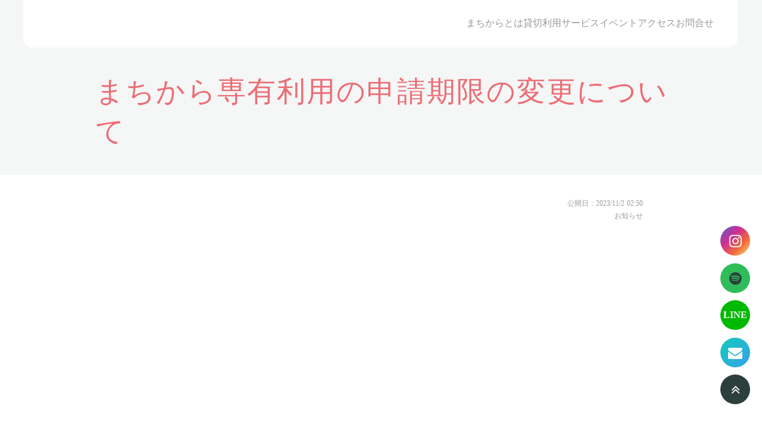

--- FILE ---
content_type: text/html;charset=utf-8
request_url: https://npo-aisa.com/machikara/bousaicolumn/%E3%81%BE%E3%81%A1%E3%81%8B%E3%82%89%E5%B0%82%E6%9C%89%E5%88%A9%E7%94%A8%E3%81%AE%E7%94%B3%E8%AB%8B%E6%9C%9F%E9%99%90%E3%81%AE%E5%A4%89%E6%9B%B4%E3%81%AB%E3%81%A4%E3%81%84%E3%81%A6
body_size: 58871
content:
<!DOCTYPE html>
<html lang="ja">
<head><meta charset="utf-8">
<meta name="viewport" content="width=device-width, initial-scale=1">
<title>まちから専有利用の申請期限の変更について | ぼうさいコラム</title>
<link rel="preconnect" href="https://fonts.gstatic.com" crossorigin>
<meta name="generator" content="Studio.Design">
<meta name="robots" content="all">
<meta property="og:site_name" content="特定非営利活動法人aisa">
<meta property="og:title" content="まちから専有利用の申請期限の変更について | ぼうさいコラム">
<meta property="og:image" content="https://storage.googleapis.com/studio-cms-assets/projects/M3aAvGvYWe/s-960x720_v-fs_webp_eeebb8d3-12fb-4fcb-b483-370ee1c57ce6.jpg">
<meta property="og:description" content=" | 2024年4月から広報かしわざきで連載している防災ワンポイントで語りきれなかった防災の知識や、まちからが行っている防災に関する取り組みについてをご紹介します。">
<meta property="og:type" content="website">
<meta name="description" content=" | 2024年4月から広報かしわざきで連載している防災ワンポイントで語りきれなかった防災の知識や、まちからが行っている防災に関する取り組みについてをご紹介します。">
<meta property="twitter:card" content="summary_large_image">
<meta property="twitter:image" content="https://storage.googleapis.com/studio-cms-assets/projects/M3aAvGvYWe/s-960x720_v-fs_webp_eeebb8d3-12fb-4fcb-b483-370ee1c57ce6.jpg">
<meta name="apple-mobile-web-app-title" content="まちから専有利用の申請期限の変更について | ぼうさいコラム">
<meta name="format-detection" content="telephone=no,email=no,address=no">
<meta name="chrome" content="nointentdetection">
<meta name="google-site-verification" content="7COZwjTPGab3ZScPxTiXo8y140jyuTEeBz_msWKQ2Ag">
<meta property="og:url" content="/machikara/bousaicolumn/%E3%81%BE%E3%81%A1%E3%81%8B%E3%82%89%E5%B0%82%E6%9C%89%E5%88%A9%E7%94%A8%E3%81%AE%E7%94%B3%E8%AB%8B%E6%9C%9F%E9%99%90%E3%81%AE%E5%A4%89%E6%9B%B4%E3%81%AB%E3%81%A4%E3%81%84%E3%81%A6">
<link rel="icon" type="image/png" href="https://storage.googleapis.com/production-os-assets/assets/a691835e-9d5c-4d95-807d-be761984cd6d" data-hid="2c9d455">
<link rel="apple-touch-icon" type="image/png" href="https://storage.googleapis.com/production-os-assets/assets/a691835e-9d5c-4d95-807d-be761984cd6d" data-hid="74ef90c"><link rel="modulepreload" as="script" crossorigin href="/_nuxt/entry.1775d8aa.js"><link rel="preload" as="style" href="/_nuxt/entry.8fd7fced.css"><link rel="prefetch" as="image" type="image/svg+xml" href="/_nuxt/close_circle.c7480f3c.svg"><link rel="prefetch" as="image" type="image/svg+xml" href="/_nuxt/round_check.0ebac23f.svg"><link rel="prefetch" as="script" crossorigin href="/_nuxt/LottieRenderer.16344243.js"><link rel="prefetch" as="script" crossorigin href="/_nuxt/error-404.1327bc9a.js"><link rel="prefetch" as="script" crossorigin href="/_nuxt/error-500.a745e09a.js"><link rel="stylesheet" href="/_nuxt/entry.8fd7fced.css"><style>.page-enter-active{transition:.6s cubic-bezier(.4,.4,0,1)}.page-leave-active{transition:.3s cubic-bezier(.4,.4,0,1)}.page-enter-from,.page-leave-to{opacity:0}</style><style>:root{--rebranding-loading-bg:#e5e5e5;--rebranding-loading-bar:#222}</style><style>.app[data-v-d12de11f]{align-items:center;flex-direction:column;height:100%;justify-content:center;width:100%}.title[data-v-d12de11f]{font-size:34px;font-weight:300;letter-spacing:2.45px;line-height:30px;margin:30px}</style><style>.LoadMoreAnnouncer[data-v-4f7a7294]{height:1px;margin:-1px;overflow:hidden;padding:0;position:absolute;width:1px;clip:rect(0,0,0,0);border-width:0;white-space:nowrap}</style><style>.TitleAnnouncer[data-v-1a8a037a]{height:1px;margin:-1px;overflow:hidden;padding:0;position:absolute;width:1px;clip:rect(0,0,0,0);border-width:0;white-space:nowrap}</style><style>.publish-studio-style[data-v-74fe0335]{transition:.4s cubic-bezier(.4,.4,0,1)}</style><style>.product-font-style[data-v-ed93fc7d]{transition:.4s cubic-bezier(.4,.4,0,1)}</style><style>/*! * Font Awesome Free 6.4.2 by @fontawesome - https://fontawesome.com * License - https://fontawesome.com/license/free (Icons: CC BY 4.0, Fonts: SIL OFL 1.1, Code: MIT License) * Copyright 2023 Fonticons, Inc. */.fa-brands,.fa-solid{-moz-osx-font-smoothing:grayscale;-webkit-font-smoothing:antialiased;--fa-display:inline-flex;align-items:center;display:var(--fa-display,inline-block);font-style:normal;font-variant:normal;justify-content:center;line-height:1;text-rendering:auto}.fa-solid{font-family:Font Awesome\ 6 Free;font-weight:900}.fa-brands{font-family:Font Awesome\ 6 Brands;font-weight:400}:host,:root{--fa-style-family-classic:"Font Awesome 6 Free";--fa-font-solid:normal 900 1em/1 "Font Awesome 6 Free";--fa-style-family-brands:"Font Awesome 6 Brands";--fa-font-brands:normal 400 1em/1 "Font Awesome 6 Brands"}@font-face{font-display:block;font-family:Font Awesome\ 6 Free;font-style:normal;font-weight:900;src:url(https://storage.googleapis.com/production-os-assets/assets/fontawesome/1629704621943/6.4.2/webfonts/fa-solid-900.woff2) format("woff2"),url(https://storage.googleapis.com/production-os-assets/assets/fontawesome/1629704621943/6.4.2/webfonts/fa-solid-900.ttf) format("truetype")}@font-face{font-display:block;font-family:Font Awesome\ 6 Brands;font-style:normal;font-weight:400;src:url(https://storage.googleapis.com/production-os-assets/assets/fontawesome/1629704621943/6.4.2/webfonts/fa-brands-400.woff2) format("woff2"),url(https://storage.googleapis.com/production-os-assets/assets/fontawesome/1629704621943/6.4.2/webfonts/fa-brands-400.ttf) format("truetype")}</style><style>.spinner[data-v-36413753]{animation:loading-spin-36413753 1s linear infinite;height:16px;pointer-events:none;width:16px}.spinner[data-v-36413753]:before{border-bottom:2px solid transparent;border-right:2px solid transparent;border-color:transparent currentcolor currentcolor transparent;border-style:solid;border-width:2px;opacity:.2}.spinner[data-v-36413753]:after,.spinner[data-v-36413753]:before{border-radius:50%;box-sizing:border-box;content:"";height:100%;position:absolute;width:100%}.spinner[data-v-36413753]:after{border-left:2px solid transparent;border-top:2px solid transparent;border-color:currentcolor transparent transparent currentcolor;border-style:solid;border-width:2px;opacity:1}@keyframes loading-spin-36413753{0%{transform:rotate(0deg)}to{transform:rotate(1turn)}}</style><style>@font-face{font-family:grandam;font-style:normal;font-weight:400;src:url(https://storage.googleapis.com/studio-front/fonts/grandam.ttf) format("truetype")}@font-face{font-family:Material Icons;font-style:normal;font-weight:400;src:url(https://storage.googleapis.com/production-os-assets/assets/material-icons/1629704621943/MaterialIcons-Regular.eot);src:local("Material Icons"),local("MaterialIcons-Regular"),url(https://storage.googleapis.com/production-os-assets/assets/material-icons/1629704621943/MaterialIcons-Regular.woff2) format("woff2"),url(https://storage.googleapis.com/production-os-assets/assets/material-icons/1629704621943/MaterialIcons-Regular.woff) format("woff"),url(https://storage.googleapis.com/production-os-assets/assets/material-icons/1629704621943/MaterialIcons-Regular.ttf) format("truetype")}.StudioCanvas{display:flex;height:auto;min-height:100dvh}.StudioCanvas>.sd{min-height:100dvh;overflow:clip}a,abbr,address,article,aside,audio,b,blockquote,body,button,canvas,caption,cite,code,dd,del,details,dfn,div,dl,dt,em,fieldset,figcaption,figure,footer,form,h1,h2,h3,h4,h5,h6,header,hgroup,html,i,iframe,img,input,ins,kbd,label,legend,li,main,mark,menu,nav,object,ol,p,pre,q,samp,section,select,small,span,strong,sub,summary,sup,table,tbody,td,textarea,tfoot,th,thead,time,tr,ul,var,video{border:0;font-family:sans-serif;line-height:1;list-style:none;margin:0;padding:0;text-decoration:none;-webkit-font-smoothing:antialiased;-webkit-backface-visibility:hidden;box-sizing:border-box;color:#333;transition:.3s cubic-bezier(.4,.4,0,1);word-spacing:1px}a:focus:not(:focus-visible),button:focus:not(:focus-visible),summary:focus:not(:focus-visible){outline:none}nav ul{list-style:none}blockquote,q{quotes:none}blockquote:after,blockquote:before,q:after,q:before{content:none}a,button{background:transparent;font-size:100%;margin:0;padding:0;vertical-align:baseline}ins{text-decoration:none}ins,mark{background-color:#ff9;color:#000}mark{font-style:italic;font-weight:700}del{text-decoration:line-through}abbr[title],dfn[title]{border-bottom:1px dotted;cursor:help}table{border-collapse:collapse;border-spacing:0}hr{border:0;border-top:1px solid #ccc;display:block;height:1px;margin:1em 0;padding:0}input,select{vertical-align:middle}textarea{resize:none}.clearfix:after{clear:both;content:"";display:block}[slot=after] button{overflow-anchor:none}</style><style>.sd{flex-wrap:nowrap;max-width:100%;pointer-events:all;z-index:0;-webkit-overflow-scrolling:touch;align-content:center;align-items:center;display:flex;flex:none;flex-direction:column;position:relative}.sd::-webkit-scrollbar{display:none}.sd,.sd.richText *{transition-property:all,--g-angle,--g-color-0,--g-position-0,--g-color-1,--g-position-1,--g-color-2,--g-position-2,--g-color-3,--g-position-3,--g-color-4,--g-position-4,--g-color-5,--g-position-5,--g-color-6,--g-position-6,--g-color-7,--g-position-7,--g-color-8,--g-position-8,--g-color-9,--g-position-9,--g-color-10,--g-position-10,--g-color-11,--g-position-11}input.sd,textarea.sd{align-content:normal}.sd[tabindex]:focus{outline:none}.sd[tabindex]:focus-visible{outline:1px solid;outline-color:Highlight;outline-color:-webkit-focus-ring-color}input[type=email],input[type=tel],input[type=text],select,textarea{-webkit-appearance:none}select{cursor:pointer}.frame{display:block;overflow:hidden}.frame>iframe{height:100%;width:100%}.frame .formrun-embed>iframe:not(:first-child){display:none!important}.image{position:relative}.image:before{background-position:50%;background-size:cover;border-radius:inherit;content:"";height:100%;left:0;pointer-events:none;position:absolute;top:0;transition:inherit;width:100%;z-index:-2}.sd.file{cursor:pointer;flex-direction:row;outline:2px solid transparent;outline-offset:-1px;overflow-wrap:anywhere;word-break:break-word}.sd.file:focus-within{outline-color:Highlight;outline-color:-webkit-focus-ring-color}.file>input[type=file]{opacity:0;pointer-events:none;position:absolute}.sd.text,.sd:where(.icon){align-content:center;align-items:center;display:flex;flex-direction:row;justify-content:center;overflow:visible;overflow-wrap:anywhere;word-break:break-word}.sd:where(.icon.fa){display:inline-flex}.material-icons{align-items:center;display:inline-flex;font-family:Material Icons;font-size:24px;font-style:normal;font-weight:400;justify-content:center;letter-spacing:normal;line-height:1;text-transform:none;white-space:nowrap;word-wrap:normal;direction:ltr;text-rendering:optimizeLegibility;-webkit-font-smoothing:antialiased}.sd:where(.icon.material-symbols){align-items:center;display:flex;font-style:normal;font-variation-settings:"FILL" var(--symbol-fill,0),"wght" var(--symbol-weight,400);justify-content:center;min-height:1em;min-width:1em}.sd.material-symbols-outlined{font-family:Material Symbols Outlined}.sd.material-symbols-rounded{font-family:Material Symbols Rounded}.sd.material-symbols-sharp{font-family:Material Symbols Sharp}.sd.material-symbols-weight-100{--symbol-weight:100}.sd.material-symbols-weight-200{--symbol-weight:200}.sd.material-symbols-weight-300{--symbol-weight:300}.sd.material-symbols-weight-400{--symbol-weight:400}.sd.material-symbols-weight-500{--symbol-weight:500}.sd.material-symbols-weight-600{--symbol-weight:600}.sd.material-symbols-weight-700{--symbol-weight:700}.sd.material-symbols-fill{--symbol-fill:1}a,a.icon,a.text{-webkit-tap-highlight-color:rgba(0,0,0,.15)}.fixed{z-index:2}.sticky{z-index:1}.button{transition:.4s cubic-bezier(.4,.4,0,1)}.button,.link{cursor:pointer}.submitLoading{opacity:.5!important;pointer-events:none!important}.richText{display:block;word-break:break-word}.richText [data-thread],.richText a,.richText blockquote,.richText em,.richText h1,.richText h2,.richText h3,.richText h4,.richText li,.richText ol,.richText p,.richText p>code,.richText pre,.richText pre>code,.richText s,.richText strong,.richText table tbody,.richText table tbody tr,.richText table tbody tr>td,.richText table tbody tr>th,.richText u,.richText ul{backface-visibility:visible;color:inherit;font-family:inherit;font-size:inherit;font-style:inherit;font-weight:inherit;letter-spacing:inherit;line-height:inherit;text-align:inherit}.richText p{display:block;margin:10px 0}.richText>p{min-height:1em}.richText img,.richText video{height:auto;max-width:100%;vertical-align:bottom}.richText h1{display:block;font-size:3em;font-weight:700;margin:20px 0}.richText h2{font-size:2em}.richText h2,.richText h3{display:block;font-weight:700;margin:10px 0}.richText h3{font-size:1em}.richText h4,.richText h5{font-weight:600}.richText h4,.richText h5,.richText h6{display:block;font-size:1em;margin:10px 0}.richText h6{font-weight:500}.richText [data-type=table]{overflow-x:auto}.richText [data-type=table] p{white-space:pre-line;word-break:break-all}.richText table{border:1px solid #f2f2f2;border-collapse:collapse;border-spacing:unset;color:#1a1a1a;font-size:14px;line-height:1.4;margin:10px 0;table-layout:auto}.richText table tr th{background:hsla(0,0%,96%,.5)}.richText table tr td,.richText table tr th{border:1px solid #f2f2f2;max-width:240px;min-width:100px;padding:12px}.richText table tr td p,.richText table tr th p{margin:0}.richText blockquote{border-left:3px solid rgba(0,0,0,.15);font-style:italic;margin:10px 0;padding:10px 15px}.richText [data-type=embed_code]{margin:20px 0;position:relative}.richText [data-type=embed_code]>.height-adjuster>.wrapper{position:relative}.richText [data-type=embed_code]>.height-adjuster>.wrapper[style*=padding-top] iframe{height:100%;left:0;position:absolute;top:0;width:100%}.richText [data-type=embed_code][data-embed-sandbox=true]{display:block;overflow:hidden}.richText [data-type=embed_code][data-embed-code-type=instagram]>.height-adjuster>.wrapper[style*=padding-top]{padding-top:100%}.richText [data-type=embed_code][data-embed-code-type=instagram]>.height-adjuster>.wrapper[style*=padding-top] blockquote{height:100%;left:0;overflow:hidden;position:absolute;top:0;width:100%}.richText [data-type=embed_code][data-embed-code-type=codepen]>.height-adjuster>.wrapper{padding-top:50%}.richText [data-type=embed_code][data-embed-code-type=codepen]>.height-adjuster>.wrapper iframe{height:100%;left:0;position:absolute;top:0;width:100%}.richText [data-type=embed_code][data-embed-code-type=slideshare]>.height-adjuster>.wrapper{padding-top:56.25%}.richText [data-type=embed_code][data-embed-code-type=slideshare]>.height-adjuster>.wrapper iframe{height:100%;left:0;position:absolute;top:0;width:100%}.richText [data-type=embed_code][data-embed-code-type=speakerdeck]>.height-adjuster>.wrapper{padding-top:56.25%}.richText [data-type=embed_code][data-embed-code-type=speakerdeck]>.height-adjuster>.wrapper iframe{height:100%;left:0;position:absolute;top:0;width:100%}.richText [data-type=embed_code][data-embed-code-type=snapwidget]>.height-adjuster>.wrapper{padding-top:30%}.richText [data-type=embed_code][data-embed-code-type=snapwidget]>.height-adjuster>.wrapper iframe{height:100%;left:0;position:absolute;top:0;width:100%}.richText [data-type=embed_code][data-embed-code-type=firework]>.height-adjuster>.wrapper fw-embed-feed{-webkit-user-select:none;-moz-user-select:none;user-select:none}.richText [data-type=embed_code_empty]{display:none}.richText ul{margin:0 0 0 20px}.richText ul li{list-style:disc;margin:10px 0}.richText ul li p{margin:0}.richText ol{margin:0 0 0 20px}.richText ol li{list-style:decimal;margin:10px 0}.richText ol li p{margin:0}.richText hr{border-top:1px solid #ccc;margin:10px 0}.richText p>code{background:#eee;border:1px solid rgba(0,0,0,.1);border-radius:6px;display:inline;margin:2px;padding:0 5px}.richText pre{background:#eee;border-radius:6px;font-family:Menlo,Monaco,Courier New,monospace;margin:20px 0;padding:25px 35px;white-space:pre-wrap}.richText pre code{border:none;padding:0}.richText strong{color:inherit;display:inline;font-family:inherit;font-weight:900}.richText em{font-style:italic}.richText a,.richText u{text-decoration:underline}.richText a{color:#007cff;display:inline}.richText s{text-decoration:line-through}.richText [data-type=table_of_contents]{background-color:#f5f5f5;border-radius:2px;color:#616161;font-size:16px;list-style:none;margin:0;padding:24px 24px 8px;text-decoration:underline}.richText [data-type=table_of_contents] .toc_list{margin:0}.richText [data-type=table_of_contents] .toc_item{color:currentColor;font-size:inherit!important;font-weight:inherit;list-style:none}.richText [data-type=table_of_contents] .toc_item>a{border:none;color:currentColor;font-size:inherit!important;font-weight:inherit;text-decoration:none}.richText [data-type=table_of_contents] .toc_item>a:hover{opacity:.7}.richText [data-type=table_of_contents] .toc_item--1{margin:0 0 16px}.richText [data-type=table_of_contents] .toc_item--2{margin:0 0 16px;padding-left:2rem}.richText [data-type=table_of_contents] .toc_item--3{margin:0 0 16px;padding-left:4rem}.sd.section{align-content:center!important;align-items:center!important;flex-direction:column!important;flex-wrap:nowrap!important;height:auto!important;max-width:100%!important;padding:0!important;width:100%!important}.sd.section-inner{position:static!important}@property --g-angle{syntax:"<angle>";inherits:false;initial-value:180deg}@property --g-color-0{syntax:"<color>";inherits:false;initial-value:transparent}@property --g-position-0{syntax:"<percentage>";inherits:false;initial-value:.01%}@property --g-color-1{syntax:"<color>";inherits:false;initial-value:transparent}@property --g-position-1{syntax:"<percentage>";inherits:false;initial-value:100%}@property --g-color-2{syntax:"<color>";inherits:false;initial-value:transparent}@property --g-position-2{syntax:"<percentage>";inherits:false;initial-value:100%}@property --g-color-3{syntax:"<color>";inherits:false;initial-value:transparent}@property --g-position-3{syntax:"<percentage>";inherits:false;initial-value:100%}@property --g-color-4{syntax:"<color>";inherits:false;initial-value:transparent}@property --g-position-4{syntax:"<percentage>";inherits:false;initial-value:100%}@property --g-color-5{syntax:"<color>";inherits:false;initial-value:transparent}@property --g-position-5{syntax:"<percentage>";inherits:false;initial-value:100%}@property --g-color-6{syntax:"<color>";inherits:false;initial-value:transparent}@property --g-position-6{syntax:"<percentage>";inherits:false;initial-value:100%}@property --g-color-7{syntax:"<color>";inherits:false;initial-value:transparent}@property --g-position-7{syntax:"<percentage>";inherits:false;initial-value:100%}@property --g-color-8{syntax:"<color>";inherits:false;initial-value:transparent}@property --g-position-8{syntax:"<percentage>";inherits:false;initial-value:100%}@property --g-color-9{syntax:"<color>";inherits:false;initial-value:transparent}@property --g-position-9{syntax:"<percentage>";inherits:false;initial-value:100%}@property --g-color-10{syntax:"<color>";inherits:false;initial-value:transparent}@property --g-position-10{syntax:"<percentage>";inherits:false;initial-value:100%}@property --g-color-11{syntax:"<color>";inherits:false;initial-value:transparent}@property --g-position-11{syntax:"<percentage>";inherits:false;initial-value:100%}</style><style>.snackbar[data-v-e23c1c77]{align-items:center;background:#fff;border:1px solid #ededed;border-radius:6px;box-shadow:0 16px 48px -8px rgba(0,0,0,.08),0 10px 25px -5px rgba(0,0,0,.11);display:flex;flex-direction:row;gap:8px;justify-content:space-between;left:50%;max-width:90vw;padding:16px 20px;position:fixed;top:32px;transform:translateX(-50%);-webkit-user-select:none;-moz-user-select:none;user-select:none;width:480px;z-index:9999}.snackbar.v-enter-active[data-v-e23c1c77],.snackbar.v-leave-active[data-v-e23c1c77]{transition:.4s cubic-bezier(.4,.4,0,1)}.snackbar.v-enter-from[data-v-e23c1c77],.snackbar.v-leave-to[data-v-e23c1c77]{opacity:0;transform:translate(-50%,-10px)}.snackbar .convey[data-v-e23c1c77]{align-items:center;display:flex;flex-direction:row;gap:8px;padding:0}.snackbar .convey .icon[data-v-e23c1c77]{background-position:50%;background-repeat:no-repeat;flex-shrink:0;height:24px;width:24px}.snackbar .convey .message[data-v-e23c1c77]{font-size:14px;font-style:normal;font-weight:400;line-height:20px;white-space:pre-line}.snackbar .convey.error .icon[data-v-e23c1c77]{background-image:url(/_nuxt/close_circle.c7480f3c.svg)}.snackbar .convey.error .message[data-v-e23c1c77]{color:#f84f65}.snackbar .convey.success .icon[data-v-e23c1c77]{background-image:url(/_nuxt/round_check.0ebac23f.svg)}.snackbar .convey.success .message[data-v-e23c1c77]{color:#111}.snackbar .button[data-v-e23c1c77]{align-items:center;border-radius:40px;color:#4b9cfb;display:flex;flex-shrink:0;font-family:Inter;font-size:12px;font-style:normal;font-weight:700;justify-content:center;line-height:16px;padding:4px 8px}.snackbar .button[data-v-e23c1c77]:hover{background:#f5f5f5}</style><style>a[data-v-757b86f2]{align-items:center;border-radius:4px;bottom:20px;height:20px;justify-content:center;left:20px;perspective:300px;position:fixed;transition:0s linear;width:84px;z-index:2000}@media (hover:hover){a[data-v-757b86f2]{transition:.4s cubic-bezier(.4,.4,0,1);will-change:width,height}a[data-v-757b86f2]:hover{height:32px;width:200px}}[data-v-757b86f2] .custom-fill path{fill:var(--03ccd9fe)}.fade-enter-active[data-v-757b86f2],.fade-leave-active[data-v-757b86f2]{position:absolute;transform:translateZ(0);transition:opacity .3s cubic-bezier(.4,.4,0,1);will-change:opacity,transform}.fade-enter-from[data-v-757b86f2],.fade-leave-to[data-v-757b86f2]{opacity:0}</style><style>.design-canvas__modal{height:100%;pointer-events:none;position:fixed;transition:none;width:100%;z-index:2}.design-canvas__modal:focus{outline:none}.design-canvas__modal.v-enter-active .studio-canvas,.design-canvas__modal.v-leave-active,.design-canvas__modal.v-leave-active .studio-canvas{transition:.4s cubic-bezier(.4,.4,0,1)}.design-canvas__modal.v-enter-active .studio-canvas *,.design-canvas__modal.v-leave-active .studio-canvas *{transition:none!important}.design-canvas__modal.isNone{transition:none}.design-canvas__modal .design-canvas__modal__base{height:100%;left:0;pointer-events:auto;position:fixed;top:0;transition:.4s cubic-bezier(.4,.4,0,1);width:100%;z-index:-1}.design-canvas__modal .studio-canvas{height:100%;pointer-events:none}.design-canvas__modal .studio-canvas>*{background:none!important;pointer-events:none}</style></head>
<body ><div id="__nuxt"><div><span></span><!----><!----></div></div><script type="application/json" id="__NUXT_DATA__" data-ssr="true">[["Reactive",1],{"data":2,"state":56,"_errors":57,"serverRendered":59,"path":60,"pinia":61},{"dynamicDatamachikara/bousaicolumn/まちから専有利用の申請期限の変更について":3},{"I3VX9sMG":4,"wp_cover":22,"kQCbjEzu":23,"title":39,"body":40,"slug":39,"_meta":41,"_filter":52,"id":55},{"title":5,"slug":6,"_meta":7,"_filter":20,"id":21},"まちから","machikara",{"project":8,"publishedAt":10,"createdAt":11,"order":12,"publishType":13,"schema":14,"uid":18,"updatedAt":19},{"id":9},"a2a27b0c6b924c4ea81e",["Date","2024-03-30T05:19:24.000Z"],["Date","2023-12-11T05:32:54.000Z"],-1,"draft",{"id":15,"key":16,"postType":17},"9GWai9ENbZhWgJDS5FkI","Do2QUB3z","category","qw4DT57f",["Date","2023-12-11T05:32:59.000Z"],[],"gOkTZCJ0lVbcYCvEJGLU","https://storage.googleapis.com/studio-cms-assets/projects/M3aAvGvYWe/s-960x720_v-fs_webp_eeebb8d3-12fb-4fcb-b483-370ee1c57ce6.jpg",{"title":24,"slug":25,"_meta":26,"_filter":37,"id":38},"お知らせ","notice",{"project":27,"publishedAt":28,"createdAt":29,"order":30,"publishType":13,"schema":31,"uid":35,"updatedAt":36},{"id":9},["Date","2024-03-30T05:20:10.000Z"],["Date","2023-12-11T02:51:21.000Z"],0,{"id":32,"key":33,"postType":34},"DkjYKjAJxiix1zeAYP6y","RRW3IY80","blank","1u0_ugK0",["Date","2023-12-14T05:08:26.000Z"],[],"yyW3lNTafsbFVfiyIecw","まちから専有利用の申請期限の変更について","\u003C!-- wp:paragraph -->\n\u003Cp>日頃よりかしわざき市民活動センターまちからをご利用いただきありがとうございます。\u003C/p>\n\u003C!-- /wp:paragraph -->\n\n\u003C!-- wp:paragraph -->\n\u003Cp>市民活動センター設置及び管理に関する条例施行規則の改正に伴い、以下の通り、専有利用の申請期限が変更となりますのでお知らせいたします。\u003C/p>\n\u003C!-- /wp:paragraph -->\n\n\u003C!-- wp:paragraph {\"textColor\":\"vivid-red\",\"fontSize\":\"medium\"} -->\n\u003Cp class=\"has-vivid-red-color has-text-color has-medium-font-size\">変更前：利用日の10日前まで\u003Cbr>変更後：利用日当日まで（施行日：令和5年11月1日（水））\u003C/p>\n\u003C!-- /wp:paragraph -->\n\n\u003C!-- wp:paragraph -->\n\u003Cp>利用申請の必要書類はまちから窓口の他に、まちからHPからもダウンロード可能です。\u003Cbr>また、まちから公式LINEでも申請を受け付けております。ぜひご活用ください。\u003C/p>\n\u003C!-- /wp:paragraph -->\n\n\u003C!-- wp:paragraph {\"fontSize\":\"medium\"} -->\n\u003Cp class=\"has-medium-font-size\">まちからHP　　　：\u003Ca href=\"https://npo-aisa.com/entry/\">https://npo-aisa.com/\u003C/a>\u003Cbr>まちから公式LINE：\u003Ca href=\"https://lin.ee/U4TQ0fS\" target=\"_blank\" rel=\"noreferrer noopener\">https://lin.ee/U4TQ0fS\u003C/a>\u003C/p>\n\u003C!-- /wp:paragraph -->\n\n\u003C!-- wp:paragraph -->\n\u003Cp>今後ともご愛顧のほどよろしくお願いいたします。\u003C/p>\n\u003C!-- /wp:paragraph -->",{"project":42,"publishedAt":43,"createdAt":44,"order":45,"publishType":13,"schema":46,"uid":50,"updatedAt":51},{"id":9},["Date","2023-11-02T02:50:24.000Z"],["Date","2023-12-06T09:30:29.000Z"],582,{"id":47,"key":48,"postType":49},"fUPA9l1RSGLeM0dFtNFi","wp_post_ikIbuMG_","post","2VzbN5dA",["Date","2024-01-15T10:38:51.000Z"],[53,54],"kQCbjEzu:1u0_ugK0","I3VX9sMG:qw4DT57f","VEIKAsA2WcAOngQYO9PM",{},{"dynamicDatamachikara/bousaicolumn/まちから専有利用の申請期限の変更について":58},null,true,"/machikara/bousaicolumn/%E3%81%BE%E3%81%A1%E3%81%8B%E3%82%89%E5%B0%82%E6%9C%89%E5%88%A9%E7%94%A8%E3%81%AE%E7%94%B3%E8%AB%8B%E6%9C%9F%E9%99%90%E3%81%AE%E5%A4%89%E6%9B%B4%E3%81%AB%E3%81%A4%E3%81%84%E3%81%A6",{"cmsContentStore":62,"indexStore":66,"projectStore":69,"productStore":92,"pageHeadStore":803},{"listContentsMap":63,"contentMap":64},["Map"],["Map",65,3],"wp_post_ikIbuMG_/まちから専有利用の申請期限の変更について",{"routeType":67,"host":68},"publish","npo-aisa.com",{"project":70},{"id":71,"name":72,"type":73,"customDomain":74,"iconImage":74,"coverImage":75,"displayBadge":76,"integrations":77,"snapshot_path":90,"snapshot_id":91,"recaptchaSiteKey":-1},"M3aAvGvYWe","aisaホームページ","web","","https://storage.googleapis.com/production-os-assets/assets/77804c1e-90d8-45a4-afd1-182b0705abac",false,[78,81,84,87],{"integration_name":79,"code":80},"google-analytics","G-PG7DJ02XR6",{"integration_name":82,"code":83},"hubspot-tracking","40085788",{"integration_name":85,"code":86},"search-console","7COZwjTPGab3ZScPxTiXo8y140jyuTEeBz_msWKQ2Ag",{"integration_name":88,"code":89},"typesquare","unused","https://storage.googleapis.com/studio-publish/projects/M3aAvGvYWe/ROnBwY9nOA/","ROnBwY9nOA",{"product":93,"isLoaded":59,"selectedModalIds":800,"redirectPage":58,"isInitializedRSS":76,"pageViewMap":801,"symbolViewMap":802},{"breakPoints":94,"colors":107,"fonts":108,"head":267,"info":273,"pages":280,"resources":701,"symbols":704,"style":715,"styleVars":717,"enablePassword":76,"classes":766,"publishedUid":799},[95,98,101,104],{"maxWidth":96,"name":97},620,"mobile",{"maxWidth":99,"name":100},840,"tablet",{"maxWidth":102,"name":103},1140,"small",{"maxWidth":105,"name":106},320,"mini",[],[109,111,119,121,125,132,138,142,146,151,162,169,176,180,184,188,196,200,204,208,213,217,221,225,229,233,235,239,243,247,249,251,256,258,262],{"family":110,"vendor":88},"A1ゴシック M JIS2004",{"family":112,"subsets":113,"variants":116,"vendor":118},"Bad Script",[114,115],"cyrillic","latin",[117],"regular","google",{"family":120,"vendor":88},"A1ゴシック R JIS2004",{"family":122,"subsets":123,"variants":124,"vendor":118},"Dawning of a New Day",[115],[117],{"family":126,"subsets":127,"variants":128,"vendor":118},"Edu NSW ACT Foundation",[115],[117,129,130,131],"500","600","700",{"family":133,"subsets":134,"variants":137,"vendor":118},"Kolker Brush",[115,135,136],"latin-ext","vietnamese",[117],{"family":139,"subsets":140,"variants":141,"vendor":118},"Homemade Apple",[115],[117],{"family":143,"subsets":144,"variants":145,"vendor":118},"Beth Ellen",[115],[117],{"family":147,"subsets":148,"variants":150,"vendor":118},"Pacifico",[114,149,115,135,136],"cyrillic-ext",[117],{"family":152,"subsets":153,"variants":156,"vendor":118},"Ubuntu",[114,149,154,155,115,135],"greek","greek-ext",[157,158,117,159,129,160,131,161],"300","300italic","italic","500italic","700italic",{"family":163,"subsets":164,"variants":166,"vendor":118},"Noto Sans TC",[165,115],"chinese-traditional",[167,157,117,129,131,168],"100","900",{"family":170,"subsets":171,"variants":172,"vendor":118},"Titillium Web",[115,135],[173,174,157,158,117,159,130,175,131,161,168],"200","200italic","600italic",{"family":177,"subsets":178,"variants":179,"vendor":118},"Sarina",[115,135],[117],{"family":181,"subsets":182,"variants":183,"vendor":118},"Patrick Hand",[115,135,136],[117],{"family":185,"subsets":186,"variants":187,"vendor":118},"Kaushan Script",[115,135],[117],{"family":189,"subsets":190,"variants":191,"vendor":118},"Barlow",[115,135,136],[167,192,173,174,157,158,117,159,129,160,130,175,131,161,193,194,168,195],"100italic","800","800italic","900italic",{"family":197,"subsets":198,"variants":199,"vendor":118},"Edu SA Beginner",[115],[117,129,130,131],{"family":201,"subsets":202,"variants":203,"vendor":118},"Nunito Sans",[114,149,115,135,136],[173,157,117,129,130,131,193,168,174,158,159,160,175,161,194,195],{"family":205,"subsets":206,"variants":207,"vendor":118},"Neonderthaw",[115,135,136],[117],{"family":209,"subsets":210,"variants":212,"vendor":118},"Kosugi Maru",[114,211,115,135],"japanese",[117],{"family":214,"subsets":215,"variants":216,"vendor":118},"Mochiy Pop One",[211,115],[117],{"family":218,"subsets":219,"variants":220,"vendor":118},"Zen Maru Gothic",[114,154,211,115,135],[157,117,129,131,168],{"family":222,"subsets":223,"variants":224,"vendor":118},"Zen Kaku Gothic New",[114,211,115,135],[157,117,129,131,168],{"family":226,"subsets":227,"variants":228,"vendor":118},"Roboto",[114,149,154,155,115,135,136],[167,192,157,158,117,159,129,160,131,161,168,195],{"family":230,"subsets":231,"variants":232,"vendor":118},"Slackside One",[211,115,135],[117],{"family":234,"vendor":88},"隷書E1",{"family":236,"subsets":237,"variants":238,"vendor":118},"Kiwi Maru",[114,211,115,135],[157,117,129],{"family":240,"subsets":241,"variants":242,"vendor":118},"Zen Kurenaido",[114,154,211,115,135],[117],{"family":244,"subsets":245,"variants":246,"vendor":118},"Potta One",[211,115,135,136],[117],{"family":248,"vendor":88},"那欽",{"family":250,"vendor":88},"プフ ホリデー",{"family":252,"subsets":253,"variants":255,"vendor":118},"Gothic A1",[254,115],"korean",[167,173,157,117,129,130,131,193,168],{"family":257,"vendor":88},"A1ゴシック B JIS2004",{"family":259,"subsets":260,"variants":261,"vendor":118},"Inter,'Noto Sans JP'",[114,149,154,155,115,135,136],[167,173,157,117,129,130,131,193,168],{"family":263,"variants":264,"vendor":266},"sans-serif",[167,173,157,265,129,130,131,193,168],"400","system-font",{"favicon":268,"lang":269,"meta":270,"title":272},"https://storage.googleapis.com/production-os-assets/assets/a691835e-9d5c-4d95-807d-be761984cd6d","ja",{"description":271,"og:image":74},"私たちは新潟県柏崎市を中心に、まちづくりに関する支援を行うNPO法人です。小さなイベントを開催するためのサポートから、団体の立ち上げ、資金調達のお手伝い、会社の経営戦略の構築まで幅広い支援を行っています。","特定非営利活動法人aisa",{"baseWidth":274,"created_at":275,"screen":276,"type":73,"updated_at":278,"version":279},1280,1518591100346,{"baseWidth":274,"height":277,"isAutoHeight":76,"width":274,"workingState":76},600,1518792996878,"4.1.9",[281,292,297,301,307,310,313,316,320,324,336,340,344,353,362,370,379,388,392,401,410,416,420,423,427,436,445,454,457,466,475,483,491,494,502,510,519,529,533,536,546,549,559,562,571,577,586,593,600,607,614,619,623,627,631,643,653,663,672,678,687,694],{"head":282,"id":284,"position":285,"type":286,"uuid":287,"symbolIds":288},{"favicon":74,"meta":283,"title":272},{"description":271,"og:image":74},"/",{"x":30,"y":30},"page","e240defb-a41e-4d68-b1a0-8ef5fe3d664e",[289,290,291],"283ce61c-f9e3-4903-ad0e-5ccb99984593","96c91826-6c2d-4b7a-a3d1-86caf85c7509","d329f065-6212-4c98-a8f0-b04467312d5a",{"id":293,"isCreatedInV4":76,"redirectTo":294,"type":295,"uuid":296},"machikara/news/realtalk-lp","/machikara/realtalk-lp","redirect","056a438a-71d2-46e4-bc32-85cad51c3f39",{"id":298,"redirectTo":299,"type":295,"uuid":300},"playermap/irisawa-hiroko","/machikara/playermap","c7f11aff-26b7-4c63-92c0-254a147f4d47",{"head":302,"id":304,"type":286,"uuid":305,"symbolIds":306},{"title":303},"about | 特定非営利活動法人aisa","about","56928fc5-7652-4143-a408-72dbe42ea1ba",[289,290,291],{"id":308,"redirectTo":299,"type":295,"uuid":309},"playermap/%E6%98%9F%E9%87%8E-%E4%BF%8A%E5%BD%A6-%E3%81%95%E3%82%93","d80ba07d-d857-4cf5-b78e-7fa03284fd33",{"id":311,"redirectTo":299,"type":295,"uuid":312},"playermap/koike-katsumi","e965fdad-891d-44e8-a959-6969d88ebcb1",{"id":314,"redirectTo":299,"type":295,"uuid":315},"playermap/ikeno-satomi","563c8ec3-02b9-4b43-bbb7-39e865ebe43b",{"id":317,"redirectTo":318,"type":295,"uuid":319},"2023/04/12/9654","/machikara/anotherangle","6762b155-a98a-4244-9f85-6cadfbd6f52f",{"id":321,"redirectTo":322,"type":295,"uuid":323},"usage","/machikara/about","51873884-2dbc-43ba-ab18-82872911e0dc",{"head":325,"id":330,"type":286,"uuid":331,"symbolIds":332},{"meta":326,"title":329},{"description":327,"og:image":328},"まちからの最新イベント情報や防災に関わるお知らせなどをお知らせします。","https://storage.googleapis.com/production-os-assets/assets/b8aa5810-d3f5-4fac-981a-bc6c75c4c4ec","お知らせ | かしわざき市民活動センターまちから","machikara/news","9d0371bf-7553-48d0-ad5b-fa950a1ae70e",[333,334,335],"90eacadf-6eaa-4d22-a617-32890e1ad57f","4ac9a9fa-2e5b-47eb-90df-a074ea46f77e","eaafa235-df4a-44e7-b715-f007dd15f2ff",{"id":337,"redirectTo":338,"type":295,"uuid":339},"2024/02/23/10553","/machikara/news","c03692e5-f7b7-44c4-b755-82336ccab8e7",{"id":341,"isCreatedInV4":76,"redirectTo":342,"type":295,"uuid":343},"machikara/news/yPSVjeuo","/machikara/school-upme/communication-lp","0f1b39f0-3d67-428b-91de-f7634b0a1b5e",{"head":345,"id":6,"position":350,"type":286,"uuid":351,"symbolIds":352},{"favicon":74,"meta":346,"title":349},{"description":347,"og:image":348},"新たな一歩がつみあがり、進歩しつづけるまちに。まちからは、市民活動団体やNPO団体の活動の拠点となる「市民活動センター」と中越沖地震の教訓を次世代へ語り継ぐ「中越沖地震メモリアル」の2つの機能がある施設です。","https://storage.googleapis.com/production-os-assets/assets/d2a2dbaf-91ab-4806-9acb-e823d3e97a45","かしわざき市民活動センターまちから",{"x":30,"y":30},"12e3454b-3d54-4023-8258-842c38de8e1c",[333,334,335],{"head":354,"id":359,"type":286,"uuid":360,"symbolIds":361},{"meta":355,"title":358},{"description":356,"og:image":357},"まちからが主催するイベントの事前申込みフォームの一覧ページです。参加するイベントを選択してお申し込みください。","https://storage.googleapis.com/production-os-assets/assets/17166981-0731-43e5-8e3f-8bb073635dc8","イベント申込み | かしわざき市民活動センターまちから","machikara/entryform","263a1962-d4b5-40ef-9420-4d65e93dfd39",[333,334,335],{"head":363,"id":367,"type":286,"uuid":368,"symbolIds":369},{"meta":364,"title":366},{"description":347,"og:image":365},"https://storage.googleapis.com/production-os-assets/assets/c660ec7b-eb31-4dae-934b-2a9dfcde85d0","各種サービス | かしわざき市民活動センターまちから","machikara/service","32465aaf-cb1f-4a0f-a997-36cd9f1d93ed",[333,334,335],{"head":371,"id":376,"type":286,"uuid":377,"symbolIds":378},{"meta":372,"title":375},{"description":373,"og:image":374},"市民活動団体やNPO団体の活動の拠点となる「市民活動センター」と中越沖地震の教訓を次世代へ語り継ぐ「中越沖地震メモリアル」の2つの機能がある施設です。","https://storage.googleapis.com/production-os-assets/assets/6e06ccb9-fd1e-4844-bda3-78e3c344c87c","まちからとは | かしわざき市民活動センターまちから","machikara/about","c2b58973-d180-4ff6-97e1-f96afd91170d",[333,334,335],{"head":380,"id":385,"type":286,"uuid":386,"symbolIds":387},{"meta":381,"title":384},{"description":382,"og:image":383},"まちからは市民活動団体やNPO団体の活動の拠点となる「市民活動センター」と中越沖地震の教訓を次世代へ語り継ぐ「中越沖地震メモリアル」の2つの機能がある施設です。施設内にある交流・活動ルームは有料で貸切利用することができ、ワークショップやイベント会場としてご利用いただけます。","https://storage.googleapis.com/production-os-assets/assets/d895eed1-ffea-4651-b782-c04d9e71c50e","貸切利用について | かしわざき市民活動センターまちから","machikara/rental","fede8671-f997-431c-b920-c1254149ee85",[333,334,335],{"id":389,"isCreatedInV4":76,"redirectTo":390,"type":295,"uuid":391},"news/upme-jigyoplan-entry","/machikara/school-upme/jigyoplan-lp","b35eca91-ace8-4b94-b86b-b117e719382c",{"head":393,"id":398,"type":286,"uuid":399,"symbolIds":400},{"meta":394,"title":397},{"description":395,"og:image":396},"柏崎市内を中心に、自主的・自発的に公益活動（社会貢献活動）を行う、または行おうとする営利を目的としない団体・個人は、まちからの利用登録ができます。 利用登録をしていただくと様々なメリットがあり、まちからをもっと便利に活用できます。","https://storage.googleapis.com/production-os-assets/assets/ae0e50da-308a-469f-b278-8c44f5ffeef8","団体登録について | かしわざき市民活動センターまちから","machikara/registration","aee03837-9805-41f9-82b7-21edddf0d944",[333,334,335],{"head":402,"id":407,"type":286,"uuid":408,"symbolIds":409},{"meta":403,"title":406},{"description":404,"og:image":405},"2007年7月16日に発生した中越沖地震。 柏崎は多くのつらい体験とともに多くの大切なことに気づき、学びを得ました。 中越沖地震メモリアルではこの震災を記録し、その経験から得た教訓や課題に向き合い、様々なカタチで次の世代へと継承、発信していきます。","https://storage.googleapis.com/production-os-assets/assets/d4d3119b-d33a-411b-a278-b10efc5f4bd9","中越沖地震メモリアルまちから | かしわざき市民活動センターまちから","machikara/memorial","8cf7807d-30f4-4032-bcfb-da94c7e82266",[333,334,335],{"head":411,"id":413,"type":286,"uuid":414,"symbolIds":415},{"title":412},"staff | 特定非営利活動法人aisa","staff","cede9f8f-3d74-4b8e-958d-3e8a4a0cd40c",[289,290,291],{"id":417,"redirectTo":418,"type":295,"uuid":419},"member","/staff","752f0b74-a19a-49c3-996f-c256e28f9d18",{"id":421,"redirectTo":322,"type":295,"uuid":422},"about-machi","fe92b221-df5a-453a-b3fc-fac432e346f9",{"id":424,"redirectTo":425,"type":295,"uuid":426},"about-aisa","/about","83772b6b-b8aa-45ae-8c29-9453e906033f",{"head":428,"id":433,"type":286,"uuid":434,"symbolIds":435},{"meta":429,"title":432},{"description":430,"og:image":431},"みなさんは、自分のまちのことをどれくらい知っていますか？ 「なんとなくそうだろう」と感じていることを実際のデータから読み取ることも、地域を知るひとつの方法です。 このページでは、自分のまちにちょっと詳しくなれる様々なデータを掲載していきます。興味のあるテーマをポチッとしてみましょう！","https://storage.googleapis.com/production-os-assets/assets/8d2df510-59b6-4bf0-b2a6-9e2b70713695","まちの見える化データ | かしわざき市民活動センターまちから","machikara/visualization","d899e7f8-04a7-40db-8fe6-9f5b622df048",[333,334,335],{"head":437,"id":442,"type":286,"uuid":443,"symbolIds":444},{"meta":438,"title":441},{"description":439,"og:image":440},"2024年4月から広報かしわざきで連載している防災ワンポイントで語りきれなかった防災の知識や、まちからが行っている防災に関する取り組みについてをご紹介します。","https://storage.googleapis.com/production-os-assets/assets/9960ba89-1d49-47c9-9a33-a39c17427d05","ぼうさいコラム | かしわざき市民活動センターまちから","machikara/bousaicolumn","3922b496-fcfe-40c6-aee7-97c6c3ef5aa3",[333,334,335],{"head":446,"id":451,"type":286,"uuid":452,"symbolIds":453},{"meta":447,"title":450},{"description":448,"og:image":449},"地域には、まちを想い、より良いまちとなるよう日々活動している人がいます。 まちのプレイヤーマップでは、まちからがまちづくりに対して大切にしたい視点をまとめた「まちのプレイヤー宣言文」に賛同してくれた方を「まちのプレイヤー」として紹介しています。","https://storage.googleapis.com/production-os-assets/assets/b30019a6-c573-45b3-8274-d1cac33c0875","まちのプレイヤーマップ | かしわざき市民活動センターまちから","machikara/playermap","3387d6da-5a59-4a38-8644-e4a4e18cb867",[333,334,335],{"id":455,"isCreatedInV4":76,"redirectTo":390,"type":295,"uuid":456},"news/r3BB9UdO","0aa043db-b4cc-45fd-a2be-53851f56806d",{"head":458,"id":463,"type":286,"uuid":464,"symbolIds":465},{"meta":459,"title":462},{"description":460,"og:image":461},"2023年度まで実施していた定期イベント！毎月いろいろなタイプの小さなイベントを開催します！子どもから大人まで「楽しむ」「学ぶ」ができる空間をご用意してお待ちしております。お友達と、会社仲間と、おひとりでも、どなたでもお気軽にお越しください！","https://storage.googleapis.com/production-os-assets/assets/f0b00ac1-0995-4d34-aa7e-65d6c44ce80d","まちからウィークリー | かしわざき市民活動センターまちから","machikara/machikaraweekly","6da03fd3-6fdd-48ec-a700-b26fe46883c5",[333,334,335],{"head":467,"id":472,"type":286,"uuid":473,"symbolIds":474},{"meta":468,"title":471},{"description":469,"og:image":470},"別アングルは柏崎の魅力的な人を取材して、 その人の情熱や生き方を紹介するインタビュー記事です。お話を伺うのは、仕事、遊び、趣味など、何かひとつのことに打ち込む人たち。 動機は、好きだから、楽しいから、気が付いたらやっていたからと、いたってシンプル。それが結果として人を喜ばせ、地域のためになっている。 別アングルから見るとまちづくりになっている。 魅力的なひとの存在に気づけば、またさらに柏崎が好きになれるはず。","https://storage.googleapis.com/production-os-assets/assets/9bae9f1b-a307-4e73-9738-6742ccbd3292","別アングル | かしわざき市民活動センターまちから","machikara/anotherangle","8e854a50-efad-4576-9e70-12a519aa36f3",[333,334,335],{"head":476,"id":480,"type":286,"uuid":481,"symbolIds":482},{"meta":477,"title":479},{"description":478},"えいや！で決めるのはもうやめて「ものさし」をつくろう。地方の中小企業を経営するマネジメント層が抱える悩みを、aisaがこれまで行ってきたソーシャルビジネスの実践経験とNPOの運営支援のノウハウを活かして解決いたします。","まちの経営戦略室 | 特定非営利活動法人aisa","consulting","f781fbf7-1d82-4a0e-b0eb-1da419f789d6",[289,291],{"head":484,"id":488,"type":286,"uuid":489,"symbolIds":490},{"meta":485,"title":487},{"description":486},"まちの人事部では、次世代の担い手やまちで活躍する人材を発掘、サポートします。 そのために、行政、民間、地域、教育機関等と連携し、組織や人が抱える悩みに寄り添い、解決に向けた道筋を考えます。 UIターン含め、柏崎で暮らす誰もが、いきいきと働き、安心して暮らすことができるようワンストップでのサービスを心がけています。","まちの人事部 | 特定非営利活動法人aisa","humanresources","140953c4-9e85-482d-8768-4fdb8d84e1d6",[289,290,291],{"id":492,"isCreatedInV4":76,"redirectTo":294,"type":295,"uuid":493},"news/realtalk-lp","de86f384-710c-4ce2-83b3-c714b6d91929",{"head":495,"id":499,"type":286,"uuid":500,"symbolIds":501},{"meta":496,"title":498},{"description":497},"ローカルデザイン部では、活動の周知を行いたい方やイベント運営を行いたい団体へのサポートを行っています。 主にチラシ・ポスターなどの制作ですが、webサイトの制作やオンライン配信のサポートなどデジタルでの情報発信のお手伝いも可能です。 ","ローカルデザイン部 | 特定非営利活動法人aisa","localdesign","217bb309-c47b-4677-b7f6-c3af7e9d1454",[289,290,291],{"head":503,"id":507,"type":286,"uuid":508,"symbolIds":509},{"meta":504,"title":506},{"description":505,"og:image":74},"中学生、高校生以上を対象とした、自分たちで会社を立ち上げるシミュレーションプログラムです。 好きなことや得意なこと、原体験の探究からはじまり、チームビルディングやマーケティング、収支計算などに触れながら、未来を切り拓きよりよい社会や地域を創造する会社をつくっていきます。 授業では生徒同士やメンターが対話をしながら思考力や判断力、表現力も育んでいきます。","ChangeMaker | 特定非営利活動法人aisa","changemaker","fe795c7d-8d4d-49b4-b090-31a4fcfae047",[289,290,291],{"head":511,"id":516,"type":286,"uuid":517,"symbolIds":518},{"meta":512,"title":515},{"description":513,"og:image":514},"まちを面白くする実践者たちのリアルが聞けるトークライブ。6人のゲストが登場！「本当に何もない？」考えが変わる2時間。","https://storage.googleapis.com/production-os-assets/assets/3c4c7e2c-2443-4d41-b89b-0b65a970e323","『なにもない』まちを変えていくトークライブ","machikara/realtalk-lp","111d4baa-bdf5-44af-b17b-6f95275ae21b",[],{"head":520,"id":525,"type":286,"uuid":526,"symbolIds":527},{"meta":521,"title":524},{"description":522,"og:image":523},"柏崎を舞台に自分らしい事業に取り組む6名のゲストが登壇するトークイベント。リアルなストーリーを通して、最初の一歩を踏み出すまでの過程やそこで得られた経験について語ります。","https://storage.googleapis.com/production-os-assets/assets/7108cb9b-fd0e-4e9d-a452-719363e15a2d","まちを面白くするトークライブ","machikara/realtalk-2025-lp","2cb98137-5f67-4aaa-b919-0e5a1e894afe",[528],"63e217e7-e66f-4407-96fc-c67063720a22",{"id":530,"isCreatedInV4":76,"redirectTo":531,"type":295,"uuid":532},"news/W07T5NPK","/machikara/realtalk-2025-lp","4dfc8f26-9c16-4461-b7d5-c1a83204a4eb",{"id":534,"isCreatedInV4":76,"redirectTo":531,"type":295,"uuid":535},"machikara/news/W07T5NPK","d4712c69-bced-4544-a390-b1bcebaa839e",{"head":537,"id":542,"type":286,"uuid":543,"symbolIds":544},{"meta":538,"title":541},{"description":539,"og:image":540},"いつか自分のプロジェクトや事業を立ち上げたい人、既に立ち上げた人、何か始めたいけどモヤモヤしている人が、今より一歩踏みだすためのスクールです。","https://storage.googleapis.com/production-os-assets/assets/57fb7494-959a-4260-947b-71a76ebf7d3a","まちからスクール up me | 事業計画コース","machikara/school-upme/jigyoplan-lp","8ed07b23-2b4e-49aa-bf09-a7c61e7404e4",[545],"be21847e-c3f7-469b-a8ac-fbe73a91c6f2",{"id":547,"isCreatedInV4":76,"redirectTo":390,"type":295,"uuid":548},"machikara/news/r3BB9UdO","e1e48cbc-f671-4780-8f52-8d50808a0b79",{"head":550,"id":555,"type":286,"uuid":556,"symbolIds":557},{"meta":551,"title":554},{"description":552,"og:image":553},"柏崎で「対話力」「傾聴力」「要点整理力」が身につくコミュニケーション講座。少人数制で、ホワイトボードを使った実践形式のプログラム。","https://storage.googleapis.com/production-os-assets/assets/82072221-af63-4ed5-bb0b-98599ed8c94a","まちからスクール up me | コミュニケーションコース","machikara/school-upme/communication-lp","0eca709c-a129-4eec-b55f-c91576de1b53",[558],"4bf65cdb-2809-44b3-87d1-11e0b7523586",{"id":560,"isCreatedInV4":76,"redirectTo":342,"type":295,"uuid":561},"news/yPSVjeuo","7df79045-7779-4740-bd1d-f32edcac1edc",{"head":563,"id":567,"type":286,"uuid":568,"symbolIds":569},{"meta":564,"title":566},{"description":539,"og:image":565},"https://storage.googleapis.com/production-os-assets/assets/a2fff3bc-1ca3-4bc7-8950-a76d915d8ac0","まちからスクール up me | 企画づくりコース","machikara/school-upme/kikaku-lp","4c787510-b22d-46e3-84eb-1e869bdd7226",[570],"293e2a17-f9bc-47e2-ad76-19f68fd11e89",{"head":572,"id":574,"type":286,"uuid":575,"symbolIds":576},{"title":573},"news | 特定非営利活動法人aisa","news","2ee4713c-ef9f-4491-a024-0602b42bb7f5",[289,290,291],{"head":578,"id":583,"type":286,"uuid":584,"symbolIds":585},{"meta":579,"title":582},{"description":580,"robots":581},"aisa・まちからに関するお問合せはこちらから。","noindex","contact | 特定非営利活動法人aisa","contact/thanks","4215133c-43d1-43c4-b922-9a26fccbcdab",[289,290,291],{"head":587,"id":590,"type":286,"uuid":591,"symbolIds":592},{"meta":588,"title":582},{"description":589},"aisa・まちからに関するお問い合わせはこちらから。","contact","c23f3fff-68cc-48c3-8d65-81b30996ca14",[289,290,291],{"head":594,"id":597,"type":286,"uuid":598,"symbolIds":599},{"meta":595,"title":596},{"robots":581},"特定商取引法に基づく表示 | 特定非営利活動法人aisa","commerce","73f5ee79-1ffb-4c86-ab00-61c65c3c3309",[289,290,291],{"head":601,"id":604,"type":286,"uuid":605,"symbolIds":606},{"meta":602,"title":603},{"description":74,"og:image":74,"robots":581},"プライバシーポリシー | 特定非営利活動法人aisa","privacypolicy","a64872e5-a24e-4c80-bfef-fa5ecbb7c0ee",[289,290,291],{"head":608,"id":611,"type":286,"uuid":612,"symbolIds":613},{"meta":609,"title":610},{"description":74,"og:image":74,"robots":581},"page not found | 特定非営利活動法人aisa","404","bf259273-ccbe-490e-bfa1-a8c1088bc8cd",[290,291,289],{"id":615,"isCookieModal":76,"responsive":59,"type":616,"uuid":617,"symbolIds":618},"machikara/playermap/declaration","modal","7f6194fd-92ba-489b-90c3-ee199f1bbe04",[],{"id":620,"isCookieModal":76,"responsive":59,"type":616,"uuid":621,"symbolIds":622},"machikara/playermap/howtomap","a697e103-c159-4686-a030-9165125bbd67",[],{"id":624,"isCookieModal":76,"responsive":59,"type":616,"uuid":625,"symbolIds":626},"aisa-menu","49f8570b-1714-459c-aca6-f76f82aca8d9",[],{"id":628,"isCookieModal":76,"responsive":59,"type":616,"uuid":629,"symbolIds":630},"machikara-menu","e2b0ea36-8cde-486c-a5ca-cfecb3508901",[],{"cmsRequest":632,"head":635,"id":640,"type":286,"uuid":641,"symbolIds":642},{"contentSlug":633,"schemaKey":634},"{{$route.params.slug}}","s5iSg8lW",{"meta":636,"title":639},{"description":637,"og:image":638},"{{body}} ","{{cover}}","{{title}} | まちのプレイヤーマップ","machikara/playermap/:slug","cafdc0f7-2d45-40f3-b69c-8da0937aec6e",[333,334,335],{"cmsRequest":644,"head":646,"id":650,"type":286,"uuid":651,"symbolIds":652},{"contentSlug":633,"schemaKey":645},"wp_page_iZ6LIyvy",{"meta":647,"title":649},{"description":637,"og:image":648},"https://storage.googleapis.com/production-os-assets/assets/3021ba19-a1bc-41c4-8378-a12b6fe80d6c","{{title}} | まちの見える化","machikara/visualization/:slug","dd7db9de-013b-46d5-8d82-9163b0219c45",[333,334,335],{"cmsRequest":654,"head":655,"id":660,"type":286,"uuid":661,"symbolIds":662},{"contentSlug":633,"schemaKey":48},{"meta":656,"title":659},{"description":657,"og:image":658},"{{Iu8OPq71}} | 2024年4月から広報かしわざきで連載している防災ワンポイントで語りきれなかった防災の知識や、まちからが行っている防災に関する取り組みについてをご紹介します。","{{wp_cover}}","{{title}} | ぼうさいコラム","machikara/bousaicolumn/:slug","c5db0d73-53d6-4bb1-8a0a-dc20d37efc04",[333,334,335],{"cmsRequest":664,"head":665,"id":669,"type":286,"uuid":670,"symbolIds":671},{"contentSlug":633,"schemaKey":48},{"meta":666,"title":668},{"description":667,"og:image":658},"{{Iu8OPq71}} ","{{title}} | かしわざき市民活動センターまちから","machikara/news/:slug","ef08703c-7ecc-4ec9-a181-c6353cede7aa",[333,334,335],{"cmsRequest":673,"id":675,"isCookieModal":76,"responsive":59,"type":616,"uuid":676,"symbolIds":677},{"contentSlug":633,"schemaKey":674},"S2Fc1dUn","staff/:slug","3392c72e-2615-46b5-91af-9bc6e19b9c5b",[],{"cmsRequest":679,"head":681,"id":684,"type":286,"uuid":685,"symbolIds":686},{"contentSlug":633,"schemaKey":680},"MFBYxp0M",{"meta":682,"title":668},{"og:image":683},"https://storage.googleapis.com/production-os-assets/assets/cd09fe67-c0e4-4ee8-a9c0-99f8d049c249","machikara/news/category/:slug","88dd3a5a-ede6-4101-9943-3171735369ce",[333,334,335],{"cmsRequest":688,"head":689,"id":691,"type":286,"uuid":692,"symbolIds":693},{"contentSlug":633,"schemaKey":680},{"title":690},"{{title}} | 特定非営利活動法人aisa","news/category/:slug","c230e506-882b-4798-8579-218436c2b7f8",[289,290,291],{"cmsRequest":695,"head":696,"id":698,"type":286,"uuid":699,"symbolIds":700},{"contentSlug":633,"schemaKey":48},{"meta":697,"title":690},{"description":667},"news/:slug","ffce8f6a-b1b0-4d95-aba6-0a5c61d874e8",[289,290,291],{"rssList":702,"apiList":703,"cmsProjectId":9},[],[],[705,706,707,708,709,710,711,712,713,714],{"uuid":333},{"uuid":290},{"uuid":291},{"uuid":334},{"uuid":335},{"uuid":289},{"uuid":570},{"uuid":528},{"uuid":558},{"uuid":545},{"fontFamily":716},[],{"color":718,"fontFamily":739},[719,723,727,731,735],{"key":720,"name":721,"value":722},"b0b407a4","2025 Talk Live  Color 01","#bbe0d9ff",{"key":724,"name":725,"value":726},"f58313d6","2025 Talk Live Color 02","#f5f4ecff",{"key":728,"name":729,"value":730},"d7ac80d8","2025 Talk Live Color 03","#5d51a0ff",{"key":732,"name":733,"value":734},"1287b55d","2025 Talk Live Accent Color","#f0ea37ff",{"key":736,"name":737,"value":738},"928d911c","2025 事業計画コース","linear-gradient(135deg, #b5d9ccff 12%, #70c6cc 25%, #70a9d7ff)",[740,744,748,751,755,759,763],{"key":741,"name":742,"value":743},"d09cd289","見出し","'A1ゴシック M JIS2004'",{"key":745,"name":746,"value":747},"89862173","本文","'A1ゴシック R JIS2004'",{"key":749,"name":750,"value":205},"e2b8c834","英語あしらい",{"key":752,"name":753,"value":754},"a1a71bd9","丸ゴシック","'Zen Maru Gothic'",{"key":756,"name":757,"value":758},"ddb12bea","upme テキスト","Roboto,'Zen Kaku Gothic New'",{"key":760,"name":761,"value":762},"d792c601","up me 装飾","'Slackside One',那欽",{"key":764,"name":74,"value":765},"5a8deb38","'A1ゴシック B JIS2004'",{"typography":767},[768,776,782,787,794],{"key":769,"name":770,"style":771},"27b39316","Title-XL",{"fontFamily":772,"fontSize":773,"fontWeight":774,"letterSpacing":30,"lineHeight":775},"var(--s-font-f9bab73f)","48px",700,"1.3",{"key":777,"name":778,"style":779},"45951f6c","Title-L",{"fontFamily":772,"fontSize":780,"fontWeight":774,"letterSpacing":30,"lineHeight":781},"32px","1.4",{"key":783,"name":784,"style":785},"5697f12e","Title-M",{"fontFamily":772,"fontSize":786,"fontWeight":774,"letterSpacing":30,"lineHeight":781},"24px",{"key":788,"name":789,"style":790},"f1a86e90","Paragraph-L",{"fontFamily":772,"fontSize":791,"fontWeight":792,"letterSpacing":30,"lineHeight":793},"16px",400,"1.5",{"key":795,"name":796,"style":797},"0eb8750f","Paragraph-M",{"fontFamily":772,"fontSize":798,"fontWeight":792,"letterSpacing":30,"lineHeight":781},"12px","20260116111419",[],{},["Map"],{"googleFontMap":804,"typesquareLoaded":76,"hasCustomFont":76,"materialSymbols":805},["Map"],[]]</script><script>window.__NUXT__={};window.__NUXT__.config={public:{apiBaseUrl:"https://api.studiodesignapp.com/api",cmsApiBaseUrl:"https://api.cms.studiodesignapp.com",previewBaseUrl:"https://preview.studio.site",facebookAppId:"569471266584583",firebaseApiKey:"AIzaSyBkjSUz89vvvl35U-EErvfHXLhsDakoNNg",firebaseProjectId:"studio-7e371",firebaseAuthDomain:"studio-7e371.firebaseapp.com",firebaseDatabaseURL:"https://studio-7e371.firebaseio.com",firebaseStorageBucket:"studio-7e371.appspot.com",firebaseMessagingSenderId:"373326844567",firebaseAppId:"1:389988806345:web:db757f2db74be8b3",studioDomain:".studio.site",studioPublishUrl:"https://storage.googleapis.com/studio-publish",studioPublishIndexUrl:"https://storage.googleapis.com/studio-publish-index",rssApiPath:"https://rss.studiodesignapp.com/rssConverter",embedSandboxDomain:".studioiframesandbox.com",apiProxyUrl:"https://studio-api-proxy-rajzgb4wwq-an.a.run.app",proxyApiBaseUrl:"",isDev:false,fontsApiBaseUrl:"https://fonts.studio.design",jwtCookieName:"jwt_token"},app:{baseURL:"/",buildAssetsDir:"/_nuxt/",cdnURL:""}}</script><script type="module" src="/_nuxt/entry.1775d8aa.js" crossorigin></script></body>
</html>

--- FILE ---
content_type: text/plain; charset=utf-8
request_url: https://analytics.studiodesignapp.com/event
body_size: -228
content:
Message published: 17837577037093733

--- FILE ---
content_type: image/svg+xml
request_url: https://storage.googleapis.com/studio-design-asset-files/projects/M3aAvGvYWe/s-300x34_b96949db-ed44-4fef-ba75-9169b8e4a9cb.svg
body_size: 13922
content:
<?xml version="1.0" encoding="UTF-8"?>
<svg id="_レイヤー_2" data-name="レイヤー 2" xmlns="http://www.w3.org/2000/svg" viewBox="0 0 1280 146.11">
  <defs>
    <style>
      .cls-1 {
        fill: #00a7e4;
        stroke-width: 0px;
      }
    </style>
  </defs>
  <g id="_レイヤー_1-2" data-name="レイヤー 1">
    <g>
      <g>
        <path class="cls-1" d="m1222.74,0c16.46,14.1,17.91,26.89,18.3,34.12h-18.06v1.13c1.77.14,4.91,1.4,7.09,2.73,4.92,3,7.92,9.09,16.29,9.09,8.96,0,11.55-7.91,11.81-12.48,1.08-19.13-17.7-32.21-35.43-34.59Z"/>
        <path class="cls-1" d="m813.88,107.93V4.11l-24.45,1.68v3.47l8.51.53v16.54c-7.03-1.68-16.27-2.71-23.86.07-9.32,3.42-18.99,10.45-24.09,18.41l1.04.81c8.43-8.34,19.72-10.86,27.6-10.86,6.65,0,14.57,3.24,19.32,5.52v24.87c-4.44-1.71-12.11-3.54-19.25-1.7-11.91,3.07-20.82,11.05-24.99,17.7l1.46,1.1c3.99-5.04,10.5-8.27,17.19-9.53,7.33-1.37,16.26.68,25.6,5.85v26.92c-11.55-2.77-42.38-1.98-42.38,19.85,0,18.4,19.39,20.75,31.74,20.75s27.7-4.34,27.7-23.51c9.05,2.41,21.98,11,29.73,16.52.87.63,1.54.91,2.14.12h0l7.52-9.93c.33-.43.17-1.07-.28-1.53-10.81-9.35-28.05-16.83-40.23-19.86Zm-29.37,25.3c-12,0-16.58-3.47-16.58-8.03,0-5.14,4.64-8.26,16.75-8.26,4.57,0,8.16.62,13.19,1.66-.3,9.07-4.56,14.63-13.36,14.63Zm71.61-69.41l-1.28-.78c-4.78,7.42-11.48,11.73-16.25,13.61-7.44,2.93-14.86-.25-19.92-3.5v13.37c11.76,3.09,28.63-2.96,37.45-22.7Zm111.75-6.08c12.17-4.29,20.65-17.05,22.68-20.32l-1.31-.83c-3.24,4.24-11.17,12.11-21.35,13.74-9.4,1.51-20.66-4.16-25.47-7.66-.05,4.71-.6,10.72-.98,15.52,3.5.79,18.15,2.46,26.43-.45Zm168.08-10.1c16.46,14.11,17.91,26.89,18.29,34.12h-18.06v1.14c1.78.14,4.91,1.39,7.1,2.73,4.91,3,7.91,9.1,16.29,9.1,8.95,0,11.54-7.91,11.81-12.48,1.09-19.13-17.69-32.22-35.43-34.6Zm-35.34,11.98c-3.33.39-7.32.61-11.04,1.08.23-3.4.38-6.83.38-10.28,0-18.61-.04-30.7-.04-30.7l-23.58,1.68v3.48l8.01.53v20.82c0,5.03.03,10.03-.43,15.43-13.78,2.37-28.58,4.41-34.01,2.84-2.31-.68-9.27-4.19-9.27-4.19l-1.04.49s10.8,12.56,11.95,13.94c1.15,1.38,3.2,3.5,7.49,3.5,5.52,0,14.99-1.96,23.73-3.74-1.61,7.58-5.06,15.98-10.16,25.89-8.61,16.75-19.05,29.3-21.93,32.52h0c-.49.55-.35,1.08.21,1.39l13.01,6.68c.65.36,1.43.59,2.12-.29h0c4.21-5.25,15.08-20.48,22.81-37.88,4.5-10.12,7.79-20.23,9.83-30.46,4.04-.59,7.81-.94,10.58-1.11,10.49-.66,11.83,4.49,10.92,12.36-.83,7.08-4.33,43.94-17.53,43.94h-15.36v1.46c2.72.41,6.45,4.2,7.68,6.41,1.23,2.2,5.52,7.32,10.95,7.41,17.92.29,24.24-20.5,27.27-48.83,3.23-30.39.78-37.12-22.55-34.37Zm-258.61-19.1c-10.41,1.72-17.33-1.4-23.66-5.65v14.3c2.89,1.68,12.37,2.98,21.76-.67,10.77-4.18,19.57-13.47,23.19-21.24l-1.25-.82c-3.98,6.23-13.08,12.95-20.04,14.08Zm401.8,44.72c-15.12,1.39-24.48,9.29-22.28.19,1.12-4.63,2.13-13.75,2.13-17.24v-20.35l-24,1.7v3.5l8.59.54s.34,9.93,0,15.82c-.35,5.89-1.65,15.11-4.46,26.47-1.97,8.01,7.44,12.37,15.35,8.68,5.93-2.77,16.47-6.39,26.55-6.25,9.62.13,18.61,6.07,18.61,14.29,0,21.05-29.22,29.86-41.99,29.33v3.29c3.02.41,57.69,4.04,57.69-32.62,0-26.14-22.54-28.58-36.19-27.34Zm-288.83-.04c-12.18.65-25.11,7.51-22.88-1.34,1.53-6.09,3.98-16.71,5.09-30.23.01,0,.59-9.83.59-14.16V9.5l-24.44,1.68v3.48l8.5.53v21.79c-4.63-.96-9.73-1.35-14.53-.22-14.69,3.45-22.16,12.12-27.3,18.95l1.16.79s12.16-13.67,26.4-11.44c4.61.72,9.54,2.39,14.05,4.3-.31,7.82-.97,12.11-1.98,19.29-1.43,10.18-4.15,19.72-4.84,25.5-1.3,11.07,5.71,12.51,16.06,8.29,10.43-4.24,43.72-10.8,43.72,13.09,0,21.42-33.12,28.48-43,27.8v2.32c3.26,0,59.8,3.96,59.8-31.16,0-26.63-24.21-29.94-36.4-29.29Z"/>
      </g>
      <g>
        <g>
          <path class="cls-1" d="m372,20.6c-3.29-2.99-4.98-4.19-8.48-6.02l-4.16,5.19c2.83,1.83,5.59,3.77,8.45,6.11l4.2-5.28Z"/>
          <path class="cls-1" d="m357.38,59.9l6.46,3.74c2.94-5.47,4.58-9.12,7.38-18l-5.91-3.1c-3.59,8.87-4.92,12.04-7.94,17.36Z"/>
          <path class="cls-1" d="m369.86,32.84c-3.75-2.9-5.11-3.83-8.52-5.77l-3.65,5.87c2.93,1.9,4.09,2.82,8.36,5.89l3.81-5.99Z"/>
          <path class="cls-1" d="m448.35,23.81v-9.14h-6.81v9.14h-3.36v6.3h3.31c-.73,14.58-1.87,19.51-6.62,27.75l-.04-2.8-7.04.61v-1.94h7.96v-5.26h-7.96v-1.73h9.23v-17.31h-9.23v-1.75h9.35v-5.24h-9.35v-2.26c4.47-.58,4.19-.55,8.7-1.18l-1.68-5.22c-5.39.96-7.05,1.34-23.01,1.92l.91,5.46c4-.2,4.98-.24,8.94-.5v1.78h-10.6v5.24h10.6v1.75h-9.2v17.31h9.2v1.73h-8.6v5.26h8.6v2.51c-4.98.26-5.45.25-10.9.35l.06,6.22c11.28-.73,13.61-.91,23.86-2.1l.04-1.75,5.45,4.41c5.62-9.28,7.66-17.51,8.13-33.26h3.32v4.65c0,5.62-.17,11.09-.42,14.82-.26,3.76-.42,4.82-.89,5.87-.47.89-1.16,1.1-3.45,1.1h-.43v6.7h2.63c3.67,0,5.76-.89,6.96-2.87,1.65-2.73,1.94-6.04,2.2-25.62v-10.95h-9.87Zm-20.56,10.34h3.11v1.93h-3.11v-1.93Zm0,5.92h3.11v1.95h-3.11v-1.95Zm-6.13,1.95h-3.06v-1.95h3.06v1.95Zm0-5.94h-3.06v-1.93h3.06v1.93Z"/>
          <path class="cls-1" d="m392.16,22.85c6.39-.62,5.6-.45,11.77-1.39l-1.16-6.58c-10.3,1.78-17.48,2.54-29.1,2.81l.49,6.48c4.67-.21,5.45-.26,10.64-.64v4.89h-13.96v6.29h13.96v6.09h-11.24v21.3h30.64v-21.3h-12.05v-6.09h14.54v-6.29h-14.54v-5.58Zm5.1,24.26v8.7h-16.64v-8.7h16.64Z"/>
          <path class="cls-1" d="m347.81,51.95c-.64,2.04-1.58,3.4-2.43,3.4-.72,0-2.38-1.47-3.57-3.26-1.53-2.2-2.3-4.09-3.49-8.29h15.32v-6.3h-16.42l-.64-5.24h15.23V15.56h-42.12v40.11l-3.38.55v7.04c11.49-1.98,14.28-2.45,24.43-4.88v-6.56c-5.35,1.01-6.28,1.26-13.99,2.58v-10.61h14.51c1.53,5.68,2.56,8.36,4.59,11.9,2.77,4.9,6.3,7.56,9.97,7.56,3.1,0,5.36-1.93,7.15-6.13l1.91-4.57-6.4-2.81-.66,2.19Zm-31.07-14.45v-5.24h12.81l.6,5.24h-13.41Zm0-11.54v-4.09h28v4.09h-28Z"/>
          <path class="cls-1" d="m282.68,26.33h-6.94v4.14h-17.91v29.29h7.01v-22.99h10.9v26.25h6.94v-26.25h10.97v15.12c0,.89-.56,1.25-1.79,1.25h-.26l-3.52-.18v6.48h4.12c6.71.17,8.38-1.36,8.47-7.55v-21.42h-17.99v-4.14Z"/>
          <polygon class="cls-1" points="282.68 14.57 275.74 14.57 275.74 18.98 255.05 18.98 255.05 25.28 303.31 25.28 303.31 18.98 282.68 18.98 282.68 14.57"/>
        </g>
        <rect class="cls-1" x="614.95" y="36.43" width="38.43" height="7.13"/>
        <path class="cls-1" d="m556.9,24.32c-2.11,9.51-4.93,15.58-9.33,19.44-6.42,5.66-13.49,8.53-27.11,10.03l1.08,7.61c25.45-2.54,37.25-12.02,42.49-34.06l-7.13-3.02Z"/>
        <path class="cls-1" d="m538.04,28.87c-6.02-4.68-8.81-6.62-14.5-9.92l-4.38,5.71c5.75,3.78,8.19,5.47,14.45,10.19l4.44-5.98Z"/>
        <path class="cls-1" d="m482.99,50.53v-16.47l19.51-1.57c-.62,4.4-4.25,7.57-12.29,10.72l3.66,6.75c5.83-2.37,9.48-4.67,12.83-8.66,3.14-3.98,4.16-7.56,4.75-16.37l-28.46,1.98v-9.34h-7.36v9.87l-10.4.74.53,7.34,9.87-.85v17.42c0,3.51,1.41,6.19,3.98,7.51,3.03,1.58,6.8,2.1,14.2,2.1,4.04,0,8.02-.1,15.27-.48l.1-7.21c-5.18.53-10.78.76-16.34.76-8.57,0-9.84-.57-9.84-4.25Z"/>
        <path class="cls-1" d="m597.36,42.86c-6.37-5.04-8.8-6.75-14.11-10.73,1.6-2.26,1.94-2.88,3.11-5.26h17.23c-.89,6.01-3.34,12.15-6.22,15.98Zm-16.19-22.81c-2.81,6.85-6.85,12.53-14.11,18.34l4.91,5.6c3.65-2.53,5.06-3.71,7.63-6.61,5.14,3.6,8.24,6.16,13.43,10.57-3.5,3.99-10.9,7.15-19.27,8.61l1.8,6.78c9.55-.59,19.3-5.16,26.15-13.5,5.51-6.93,9.37-16.24,10.22-29.78h-30.76"/>
        <path class="cls-1" d="m100.24,50.41c6.87-8.46,9.38-11.75,11.95-18.01l-10.24.07v-6.94l10.13-.04v-9.99h7.08l-.15,12.67c6.2-4.35,9.86-5.92,15.22-5.92,9.34,0,15.07,6.54,15.07,17.25,0,8.19-3.07,13.94-8.56,17.55-3.73,2.53-7.85,3.68-13.83,4.3l-1.9-7.15c6.76-.53,9.47-1.47,12.31-3.79,3.09-2.52,4.55-5.98,4.55-11.28,0-6.25-3.09-10.18-7.75-10.18-2.53,0-5.42.84-8.15,2.46-1.88,1.1-3.98,2.88-6.98,6.04v25.13h-7.13l.14-15.94s-4.03,6.03-7.07,10.28l-4.71-6.51Z"/>
        <path class="cls-1" d="m196.55,21.29l.51,7.29c-5.23.58-6.34.68-12.9,1.33,2.98,5.34,5.08,7.8,11.07,13.06l-4.3,5.9c-6.47-3.98-13.02-5.92-19.42-5.92-4.67,0-7.82,2.06-7.82,4.88,0,2.21,1.83,4.51,4.3,5.36,2.83,1.01,8.08,1.62,13.44,1.62,3.08,0,5.09.27,10.57-.43l-.18,7.58c-4.09.15-7.2.26-9.24.26-17.75,0-26.13-4.51-26.13-13.91,0-7.18,5.4-11.3,14.69-11.3,3.15,0,5.23.23,9.7,1.17-1.95-2.77-2.68-3.99-4.77-7.71-9.83.47-11.07.54-20.52.9l-.42-7.19c8.91-.15,10.22-.21,18.04-.79-1.32-3.29-1.53-3.83-2.56-7.5l7.59-.37c.43,1.5,1.29,4.2,2.58,7.41,5.2-.37,6.09-.47,9.96-.95-1.66-3.09-2.04-3.67-4.47-7.13l4.04-2.15c2.33,3.2,2.64,3.68,4.63,7.03l-3.88,2.21,5.46-.63Zm1.79-8.61c2.04,2.62,2.46,3.26,4.72,7.03l-4.03,2.36c-2.12-3.76-2.47-4.34-4.68-7.28l4-2.11Z"/>
        <path class="cls-1" d="m247.76,34.87c-4.82.79-5.63.89-11.08,1.43,2.47,3.15,3.55,4.3,9,8.71l-3.36,5.8c-3.41-1.46-4.81-1.95-7.54-2.57-4.38-1.06-9.11-1.55-13.02-1.55-5.53,0-8.72,1.37-8.72,3.51,0,1.42,1.06,2.78,2.79,3.62,1.84.89,6.49,1.43,12.06,1.43,4.35,0,6.67.04,13.34-.76l-.1,7.01c-5.4.59-7.88.74-11.82.74-7.59,0-12.73-.69-16.53-2.26-3.94-1.62-6.46-5.3-6.46-9.34,0-6.34,5.1-9.77,14.64-9.77,3.32,0,5.87.27,11.1,1.06-1.53-2.21-1.77-2.59-3.35-4.95-11.02.88-12.66.99-22.3,1.67l-.52-6.74c7.18-.27,9.24-.38,19.48-1.01-.73-1.52-.88-1.92-1.77-3.78-6.68.58-8.04.68-16.33,1.12l-.78-6.77c6.98-.28,8.04-.32,14.6-.9-.85-2.36-1.8-5.47-1.8-5.47l7.65-.51c.47,2.4.75,2.83,1.56,5.41,8.13-.85,9.54-1,15.58-2.05l.94,6.77c-5.41.83-6.79.95-14.15,1.69.9,1.83,1.06,2.09,1.75,3.61,6.6-.74,7.67-.79,14.35-2.01l.8,6.87Z"/>
        <path class="cls-1" d="m30.91,26.7c-1.84-1.27-4.28-1.89-7.54-1.89-.85,0-2.06.05-3.64.11.64-3.91.8-4.65,1.7-9.35l-7.99-.52c-.42,4.79-.56,5.53-1.41,10.23-6.33.42-7.43.47-12.02.91l1,7.27c4.37-.52,5.06-.58,9.65-1.05-2.38,10.92-4.69,17.09-9.71,25.68l7.39,4.17c4.58-9.16,6.27-14.29,9.96-30.32,1.9-.26,3-.37,4.69-.37,3.43,0,4.28,1.27,4.28,6.13,0,7.21-.75,14.49-1.75,16.18-.42.68-.94.89-2.31.89-2.22,0-3.75-.15-6.01-.56v7.36c3.53.47,5.32.64,7.91.64,2.96,0,4.75-.53,5.91-1.75,1.37-1.36,2.26-3.84,2.74-7.48.58-4.54.95-9.87.95-14.57,0-6.37-1.16-9.91-3.8-11.7Zm8.93-6.89l-6.54,3.07c4.33,5.8,6.47,10.52,8.89,20.86l7.41-2.41c-2.17-8.33-5.69-16.18-9.76-21.51Z"/>
        <path class="cls-1" d="m82.96,51.55c-2.94,3.32-7.24,5.09-12.54,5.09-5.98,0-7.32-3.75-7.32-10.31l.26-29.02h-7.85l-.1,27.92c-.05,4.3.43,7.92,1.37,10.81.47,1.47,1.41,2.83,2.67,4.09,2.48,2.36,5.93,3.46,11.07,3.46,6.72,0,12.33-1.83,16.21-5.34,4.15-3.68,6.3-7.45,9.19-15.85l-7.19-2.95c-1.74,6.33-3.11,9.05-5.78,12.1Z"/>
      </g>
      <g>
        <g>
          <path class="cls-1" d="m454.69,94.68l-7.46-2.09c-1.35,6.66-4.24,13.47-7.05,17.97-5.58-4.49-8.04-6.14-12.81-9.06l-4.76,5.5c7.06,4.4,9.65,6.57,13.04,9.7-5.28,5.89-8.92,9.21-20.19,15.19l4.23,6.15c9.53-4.95,14.74-8.97,21.47-16.54,3.85,3.59,4.66,4.34,9.27,8.97l5.08-6.05c-4.4-4.16-5.08-4.79-9.7-8.94,3.43-4.46,7.25-12.81,8.89-20.79Z"/>
          <path class="cls-1" d="m484.6,100.73h19.46v-6.98h-40v6.98h13.25v9.24h-15.49v6.93h15.49v10.44c0,3.75,1.09,6.3,3.26,7.69,2.25,1.4,6.48,2.08,13.63,2.08,3.77,0,7.31-.06,12-.22l.03-7.24c-5.55.34-8.22.47-11.25.47-4.92,0-8.13-.34-9.16-.89-.84-.47-1.22-1.39-1.22-3.08v-9.24h21.63v-6.93h-21.63v-9.24Z"/>
          <path class="cls-1" d="m633.8,127.96v-35.41h-7.31v43.88c8.25-.47,12.21-1.82,17.12-5.97,4.11-3.78,6.3-8.2,8.43-17.19l-7.17-1.28c-1.39,8.66-5.16,14.13-11.08,15.97Z"/>
          <path class="cls-1" d="m558.41,100.73h36.55c-1.42,6.01-5.09,9.15-13.34,11.22v-8.17h-7.31v8.3c-.06,9.7-3.74,15.52-13.01,19.61l4.76,5.88c9.65-4.66,14.82-12.32,15.45-23.06l3.12,4.23c7.72-2.55,12.47-5.98,15.44-11.14,1.6-3.1,2.37-6.65,2.78-13.47h-44.44v6.61Z"/>
          <path class="cls-1" d="m612.42,106.33c-.04,11.68-2.45,18.76-8.24,24.68l5.74,5.5c6.89-6.94,9.79-16.04,9.79-30.27v-12.76h-7.29v12.84Z"/>
          <rect class="cls-1" x="514.82" y="93.91" width="7.32" height="27.1"/>
          <path class="cls-1" d="m543.6,93.91v15.83c-.09,10.12-1.36,13.72-5.84,17.24-4.26,3.14-8.6,4.33-18.04,4.8l1.19,7.34.03.05c11.76-.86,17.61-2.67,23.03-7.42,5.04-4.44,6.82-10.29,6.94-22.09v-15.74h-7.31Z"/>
        </g>
        <path class="cls-1" d="m257.73,135.72c3.2-6.06,4.56-10.79,6.24-17.65l6.52,3.28c-1.31,6.99-2.62,11.02-5.89,18.18l-6.87-3.81Zm5.09-32.6c3.55,2.67,5,4.07,8.61,7.93l-5.17,4.8c-3.55-3.98-4.86-5.09-8.26-7.94l4.82-4.78Zm4.44,0c-2.78-3.39-3.76-4.4-8.09-8.27l5.04-4.23c3.3,2.25,4.21,3.14,8.32,8.01l-.25.21h12.67v-8.22h6.92v8.22h13.51v26.75h-13.51v13.4h-6.92v-13.4h-13.39v-26.12l-4.29,3.65Zm17.69,2.3h-6.46v13.52h6.46v-13.52Zm13.48,0h-6.56v13.52h6.56v-13.52Z"/>
        <path class="cls-1" d="m224.3,123.7h-4.4v5.99c2.51,1.4,5.08,1.86,11.91,1.99h9.83c3.69,0,6.14-.11,10.48-.42l-.12,6.48c-2.21.21-4.72.2-5.4.2h-13.01c-13.16-.07-15.51-.83-22.61-7.33-.47,3.31-.89,4.76-2.4,8.61l-4.81-5.3c1.83-4.75,2.77-10.6,2.82-18.1h5.55c-.07,3.48-.12,3.98-.27,7.08l1.77,1.87v-11.91h-8.78v-5.89h7.95v-4.49h-6.79v-5.95h6.79v-5.84h6.26v5.84h5.74v5.95h-5.74v4.49h6.59v5.89h-5.76v4.82h4.4v6.02Zm1.26-2.92l1.13-.49v-22.82h9.73v-6.78h6.25v6.78h4.35c-1.09-1.95-1.36-2.33-2.99-4.49l4.75-2.62c1.83,2.16,2.1,2.5,3.61,5l-3.45,2.12h3.52v5.89h-9.46c.3,3.9.36,4.54.83,8.67,1.2-3.19,1.36-3.66,2.3-6.92l5.85,3c-2.63,6.74-3.52,8.61-5.81,12.33.57,1.02.99,1.66,1.31,1.66.51,0,.77-.55,1.14-1.86l.43-1.48,4.75,2.69-1.36,4.05c-1.15,3.26-2.67,4.43-4.75,4.43s-3.6-.83-5.76-3.75c-2.5,2.46-3.86,3.52-6.74,5.24l-4.16-5.12c4.55-2.59,6.32-4.22,8.3-6.69-1.73-5.43-2.15-7.84-2.61-16.24h-3.77v13.36l3.6-1.98-.04,5.53c-2.92,2.24-5.18,3.39-10.66,6.52l-.29-6.01Z"/>
        <path class="cls-1" d="m347.01,119.15s1.55.15,1.63.15c.85,0,1.06-1.22,1.06-2.87v-9.29l-4.37.98v20.89h-6.6v-19.58l-4.11.84v18.52c.09,2.76.51,3.19,3.39,3.23h8.44c3.56.07,4.03-.46,4.2-3.43l.14-1.73,7.11.76-.47,3.85c-.76,5.9-2.2,6.87-9.88,6.83h-11.83c-5.51.04-7.84-2.29-7.89-7.84v-18.78l-3.61.76-.37-3.23h-2.46v15.77l4.81-1.81v7.03c-6.17,2.41-10.07,3.72-16.08,5.34l-1.61-7.38c2.71-.55,3.18-.68,6.1-1.44v-17.51h-5.21v-6.28h5.21v-12h6.79v12h2.83v2.51l3.61-.68v-11.58h6.78v10.27l4.11-.81v-11.96h6.69v10.71l11.07-2.27v18.96c0,5.59-1.35,6.68-6.7,6.68h-2.49s-.28-5.62-.28-5.62Z"/>
        <path class="cls-1" d="m173.2,90.69h7.02v8.35h18.92v26.11h-18.92v13.86h-7.02v-13.86h-18.83v-26.11h18.83v-8.35Zm-11.88,28.19h11.88v-13.57h-11.88v13.57Zm30.86-13.57h-11.96v13.57h11.96v-13.57Z"/>
        <path class="cls-1" d="m399.57,128.52l4.58,1.81-2.47,2.57c2.91.72,3.49.85,6.54,1.41l-1.8,4.95c-7.37-.99-13.78-3.18-17.81-6.36-1.83-1.52-2.44-1.98-4.21-3.97h-4.29v4.35c3.67-.2,4.5-.2,7.31-.45l.07,5.06c-5.33.64-8.81.89-17.44,1.31v-5.51s3.76-.12,3.76-.12v-4.64h-3.88c-.51,3.97-1.45,6.72-3.6,10.4l-5.39-3.69c2.29-3.95,3.01-7.52,3.14-13.96v-8.76h43.69v4.46h-37.27v6.04c0,.09,0,.42-.04,1.08h37.82v4.43h-16.26c1.81,1.3,2.75,1.77,4.59,2.45l2.95-2.85Zm.48-17.02h-9.31v-2.76h9.31v2.76m0-4.15h-9.31v-2.81h9.31v2.81m5.05,15.46h-32.4v-3.81h32.4v3.81m-24.77-11.31h-9.22v-2.76h9.22v2.76m-9.22-6.95h9.22v2.81h-9.22v-2.81m-2.03-1.39v6.48h-6.69v-10.96h19.96v-1.58h-17.34v-5.03h41.15v5.03h-17.36v1.58h19.95v10.96h-6.7v-6.48h-13.25v8.71h-6.46v-8.71h-13.26"/>
      </g>
    </g>
  </g>
</svg>